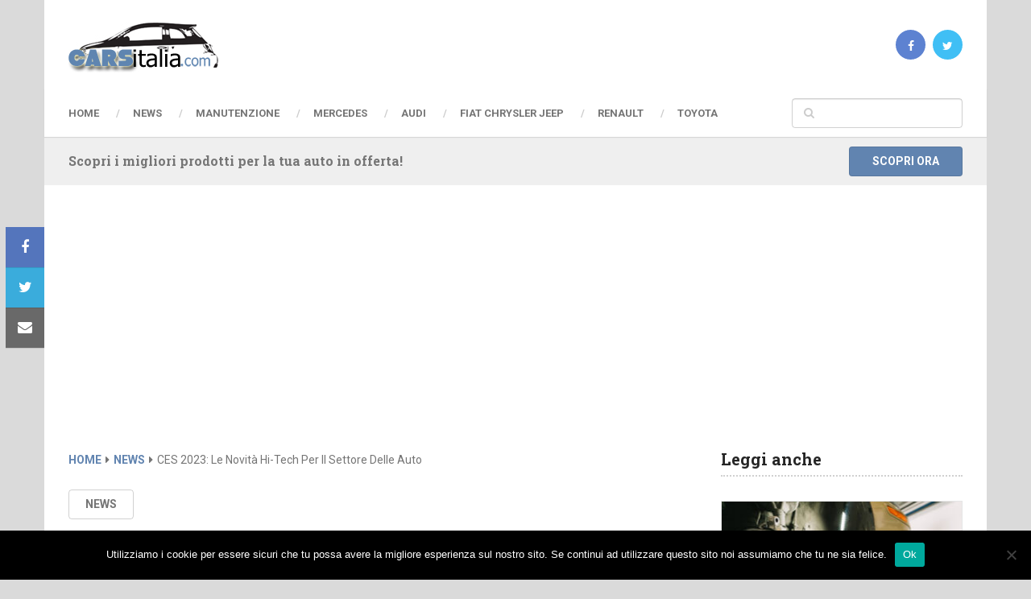

--- FILE ---
content_type: text/html; charset=UTF-8
request_url: https://carsitalia.com/ces-2023-novita-hitech-automotive/
body_size: 16233
content:
<!DOCTYPE html>
<html class="no-js" lang="it-IT">
<head>
	<meta charset="UTF-8">
	<!-- Always force latest IE rendering engine (even in intranet) & Chrome Frame -->
	<!--[if IE ]>
	<meta http-equiv="X-UA-Compatible" content="IE=edge,chrome=1">
	<![endif]-->
	<link rel="profile" href="https://gmpg.org/xfn/11" />
	
					<link rel="icon" href="https://carsitalia.com/wp-content/uploads/2012/11/favicon.ico" type="image/x-icon" />
		
		
		
					<meta name="viewport" content="width=device-width, initial-scale=1">
			<meta name="apple-mobile-web-app-capable" content="yes">
			<meta name="apple-mobile-web-app-status-bar-style" content="black">
		
									<link rel="prefetch" href="https://carsitalia.com">
				<link rel="prerender" href="https://carsitalia.com">
						<link rel="pingback" href="https://carsitalia.com/xmlrpc.php" />
	<title>CES 2023: le novità hi-tech per il settore delle auto &#8211; CarsItalia</title>
<meta name='robots' content='max-image-preview:large' />
	<style>img:is([sizes="auto" i], [sizes^="auto," i]) { contain-intrinsic-size: 3000px 1500px }</style>
	<script type="text/javascript">document.documentElement.className = document.documentElement.className.replace( /\bno-js\b/,'js' );</script><link rel="alternate" type="application/rss+xml" title="CarsItalia &raquo; Feed" href="https://carsitalia.com/feed/" />
<link rel="alternate" type="application/rss+xml" title="CarsItalia &raquo; Feed dei commenti" href="https://carsitalia.com/comments/feed/" />
<link rel="alternate" type="application/rss+xml" title="CarsItalia &raquo; CES 2023: le novità hi-tech per il settore delle auto Feed dei commenti" href="https://carsitalia.com/ces-2023-novita-hitech-automotive/feed/" />
<script type="text/javascript">
/* <![CDATA[ */
window._wpemojiSettings = {"baseUrl":"https:\/\/s.w.org\/images\/core\/emoji\/16.0.1\/72x72\/","ext":".png","svgUrl":"https:\/\/s.w.org\/images\/core\/emoji\/16.0.1\/svg\/","svgExt":".svg","source":{"concatemoji":"https:\/\/carsitalia.com\/wp-includes\/js\/wp-emoji-release.min.js"}};
/*! This file is auto-generated */
!function(s,n){var o,i,e;function c(e){try{var t={supportTests:e,timestamp:(new Date).valueOf()};sessionStorage.setItem(o,JSON.stringify(t))}catch(e){}}function p(e,t,n){e.clearRect(0,0,e.canvas.width,e.canvas.height),e.fillText(t,0,0);var t=new Uint32Array(e.getImageData(0,0,e.canvas.width,e.canvas.height).data),a=(e.clearRect(0,0,e.canvas.width,e.canvas.height),e.fillText(n,0,0),new Uint32Array(e.getImageData(0,0,e.canvas.width,e.canvas.height).data));return t.every(function(e,t){return e===a[t]})}function u(e,t){e.clearRect(0,0,e.canvas.width,e.canvas.height),e.fillText(t,0,0);for(var n=e.getImageData(16,16,1,1),a=0;a<n.data.length;a++)if(0!==n.data[a])return!1;return!0}function f(e,t,n,a){switch(t){case"flag":return n(e,"\ud83c\udff3\ufe0f\u200d\u26a7\ufe0f","\ud83c\udff3\ufe0f\u200b\u26a7\ufe0f")?!1:!n(e,"\ud83c\udde8\ud83c\uddf6","\ud83c\udde8\u200b\ud83c\uddf6")&&!n(e,"\ud83c\udff4\udb40\udc67\udb40\udc62\udb40\udc65\udb40\udc6e\udb40\udc67\udb40\udc7f","\ud83c\udff4\u200b\udb40\udc67\u200b\udb40\udc62\u200b\udb40\udc65\u200b\udb40\udc6e\u200b\udb40\udc67\u200b\udb40\udc7f");case"emoji":return!a(e,"\ud83e\udedf")}return!1}function g(e,t,n,a){var r="undefined"!=typeof WorkerGlobalScope&&self instanceof WorkerGlobalScope?new OffscreenCanvas(300,150):s.createElement("canvas"),o=r.getContext("2d",{willReadFrequently:!0}),i=(o.textBaseline="top",o.font="600 32px Arial",{});return e.forEach(function(e){i[e]=t(o,e,n,a)}),i}function t(e){var t=s.createElement("script");t.src=e,t.defer=!0,s.head.appendChild(t)}"undefined"!=typeof Promise&&(o="wpEmojiSettingsSupports",i=["flag","emoji"],n.supports={everything:!0,everythingExceptFlag:!0},e=new Promise(function(e){s.addEventListener("DOMContentLoaded",e,{once:!0})}),new Promise(function(t){var n=function(){try{var e=JSON.parse(sessionStorage.getItem(o));if("object"==typeof e&&"number"==typeof e.timestamp&&(new Date).valueOf()<e.timestamp+604800&&"object"==typeof e.supportTests)return e.supportTests}catch(e){}return null}();if(!n){if("undefined"!=typeof Worker&&"undefined"!=typeof OffscreenCanvas&&"undefined"!=typeof URL&&URL.createObjectURL&&"undefined"!=typeof Blob)try{var e="postMessage("+g.toString()+"("+[JSON.stringify(i),f.toString(),p.toString(),u.toString()].join(",")+"));",a=new Blob([e],{type:"text/javascript"}),r=new Worker(URL.createObjectURL(a),{name:"wpTestEmojiSupports"});return void(r.onmessage=function(e){c(n=e.data),r.terminate(),t(n)})}catch(e){}c(n=g(i,f,p,u))}t(n)}).then(function(e){for(var t in e)n.supports[t]=e[t],n.supports.everything=n.supports.everything&&n.supports[t],"flag"!==t&&(n.supports.everythingExceptFlag=n.supports.everythingExceptFlag&&n.supports[t]);n.supports.everythingExceptFlag=n.supports.everythingExceptFlag&&!n.supports.flag,n.DOMReady=!1,n.readyCallback=function(){n.DOMReady=!0}}).then(function(){return e}).then(function(){var e;n.supports.everything||(n.readyCallback(),(e=n.source||{}).concatemoji?t(e.concatemoji):e.wpemoji&&e.twemoji&&(t(e.twemoji),t(e.wpemoji)))}))}((window,document),window._wpemojiSettings);
/* ]]> */
</script>
<style id='wp-emoji-styles-inline-css' type='text/css'>

	img.wp-smiley, img.emoji {
		display: inline !important;
		border: none !important;
		box-shadow: none !important;
		height: 1em !important;
		width: 1em !important;
		margin: 0 0.07em !important;
		vertical-align: -0.1em !important;
		background: none !important;
		padding: 0 !important;
	}
</style>
<link rel='stylesheet' id='wp-block-library-css' href='https://carsitalia.com/wp-includes/css/dist/block-library/style.min.css' type='text/css' media='all' />
<style id='classic-theme-styles-inline-css' type='text/css'>
/*! This file is auto-generated */
.wp-block-button__link{color:#fff;background-color:#32373c;border-radius:9999px;box-shadow:none;text-decoration:none;padding:calc(.667em + 2px) calc(1.333em + 2px);font-size:1.125em}.wp-block-file__button{background:#32373c;color:#fff;text-decoration:none}
</style>
<style id='global-styles-inline-css' type='text/css'>
:root{--wp--preset--aspect-ratio--square: 1;--wp--preset--aspect-ratio--4-3: 4/3;--wp--preset--aspect-ratio--3-4: 3/4;--wp--preset--aspect-ratio--3-2: 3/2;--wp--preset--aspect-ratio--2-3: 2/3;--wp--preset--aspect-ratio--16-9: 16/9;--wp--preset--aspect-ratio--9-16: 9/16;--wp--preset--color--black: #000000;--wp--preset--color--cyan-bluish-gray: #abb8c3;--wp--preset--color--white: #ffffff;--wp--preset--color--pale-pink: #f78da7;--wp--preset--color--vivid-red: #cf2e2e;--wp--preset--color--luminous-vivid-orange: #ff6900;--wp--preset--color--luminous-vivid-amber: #fcb900;--wp--preset--color--light-green-cyan: #7bdcb5;--wp--preset--color--vivid-green-cyan: #00d084;--wp--preset--color--pale-cyan-blue: #8ed1fc;--wp--preset--color--vivid-cyan-blue: #0693e3;--wp--preset--color--vivid-purple: #9b51e0;--wp--preset--gradient--vivid-cyan-blue-to-vivid-purple: linear-gradient(135deg,rgba(6,147,227,1) 0%,rgb(155,81,224) 100%);--wp--preset--gradient--light-green-cyan-to-vivid-green-cyan: linear-gradient(135deg,rgb(122,220,180) 0%,rgb(0,208,130) 100%);--wp--preset--gradient--luminous-vivid-amber-to-luminous-vivid-orange: linear-gradient(135deg,rgba(252,185,0,1) 0%,rgba(255,105,0,1) 100%);--wp--preset--gradient--luminous-vivid-orange-to-vivid-red: linear-gradient(135deg,rgba(255,105,0,1) 0%,rgb(207,46,46) 100%);--wp--preset--gradient--very-light-gray-to-cyan-bluish-gray: linear-gradient(135deg,rgb(238,238,238) 0%,rgb(169,184,195) 100%);--wp--preset--gradient--cool-to-warm-spectrum: linear-gradient(135deg,rgb(74,234,220) 0%,rgb(151,120,209) 20%,rgb(207,42,186) 40%,rgb(238,44,130) 60%,rgb(251,105,98) 80%,rgb(254,248,76) 100%);--wp--preset--gradient--blush-light-purple: linear-gradient(135deg,rgb(255,206,236) 0%,rgb(152,150,240) 100%);--wp--preset--gradient--blush-bordeaux: linear-gradient(135deg,rgb(254,205,165) 0%,rgb(254,45,45) 50%,rgb(107,0,62) 100%);--wp--preset--gradient--luminous-dusk: linear-gradient(135deg,rgb(255,203,112) 0%,rgb(199,81,192) 50%,rgb(65,88,208) 100%);--wp--preset--gradient--pale-ocean: linear-gradient(135deg,rgb(255,245,203) 0%,rgb(182,227,212) 50%,rgb(51,167,181) 100%);--wp--preset--gradient--electric-grass: linear-gradient(135deg,rgb(202,248,128) 0%,rgb(113,206,126) 100%);--wp--preset--gradient--midnight: linear-gradient(135deg,rgb(2,3,129) 0%,rgb(40,116,252) 100%);--wp--preset--font-size--small: 13px;--wp--preset--font-size--medium: 20px;--wp--preset--font-size--large: 36px;--wp--preset--font-size--x-large: 42px;--wp--preset--spacing--20: 0.44rem;--wp--preset--spacing--30: 0.67rem;--wp--preset--spacing--40: 1rem;--wp--preset--spacing--50: 1.5rem;--wp--preset--spacing--60: 2.25rem;--wp--preset--spacing--70: 3.38rem;--wp--preset--spacing--80: 5.06rem;--wp--preset--shadow--natural: 6px 6px 9px rgba(0, 0, 0, 0.2);--wp--preset--shadow--deep: 12px 12px 50px rgba(0, 0, 0, 0.4);--wp--preset--shadow--sharp: 6px 6px 0px rgba(0, 0, 0, 0.2);--wp--preset--shadow--outlined: 6px 6px 0px -3px rgba(255, 255, 255, 1), 6px 6px rgba(0, 0, 0, 1);--wp--preset--shadow--crisp: 6px 6px 0px rgba(0, 0, 0, 1);}:where(.is-layout-flex){gap: 0.5em;}:where(.is-layout-grid){gap: 0.5em;}body .is-layout-flex{display: flex;}.is-layout-flex{flex-wrap: wrap;align-items: center;}.is-layout-flex > :is(*, div){margin: 0;}body .is-layout-grid{display: grid;}.is-layout-grid > :is(*, div){margin: 0;}:where(.wp-block-columns.is-layout-flex){gap: 2em;}:where(.wp-block-columns.is-layout-grid){gap: 2em;}:where(.wp-block-post-template.is-layout-flex){gap: 1.25em;}:where(.wp-block-post-template.is-layout-grid){gap: 1.25em;}.has-black-color{color: var(--wp--preset--color--black) !important;}.has-cyan-bluish-gray-color{color: var(--wp--preset--color--cyan-bluish-gray) !important;}.has-white-color{color: var(--wp--preset--color--white) !important;}.has-pale-pink-color{color: var(--wp--preset--color--pale-pink) !important;}.has-vivid-red-color{color: var(--wp--preset--color--vivid-red) !important;}.has-luminous-vivid-orange-color{color: var(--wp--preset--color--luminous-vivid-orange) !important;}.has-luminous-vivid-amber-color{color: var(--wp--preset--color--luminous-vivid-amber) !important;}.has-light-green-cyan-color{color: var(--wp--preset--color--light-green-cyan) !important;}.has-vivid-green-cyan-color{color: var(--wp--preset--color--vivid-green-cyan) !important;}.has-pale-cyan-blue-color{color: var(--wp--preset--color--pale-cyan-blue) !important;}.has-vivid-cyan-blue-color{color: var(--wp--preset--color--vivid-cyan-blue) !important;}.has-vivid-purple-color{color: var(--wp--preset--color--vivid-purple) !important;}.has-black-background-color{background-color: var(--wp--preset--color--black) !important;}.has-cyan-bluish-gray-background-color{background-color: var(--wp--preset--color--cyan-bluish-gray) !important;}.has-white-background-color{background-color: var(--wp--preset--color--white) !important;}.has-pale-pink-background-color{background-color: var(--wp--preset--color--pale-pink) !important;}.has-vivid-red-background-color{background-color: var(--wp--preset--color--vivid-red) !important;}.has-luminous-vivid-orange-background-color{background-color: var(--wp--preset--color--luminous-vivid-orange) !important;}.has-luminous-vivid-amber-background-color{background-color: var(--wp--preset--color--luminous-vivid-amber) !important;}.has-light-green-cyan-background-color{background-color: var(--wp--preset--color--light-green-cyan) !important;}.has-vivid-green-cyan-background-color{background-color: var(--wp--preset--color--vivid-green-cyan) !important;}.has-pale-cyan-blue-background-color{background-color: var(--wp--preset--color--pale-cyan-blue) !important;}.has-vivid-cyan-blue-background-color{background-color: var(--wp--preset--color--vivid-cyan-blue) !important;}.has-vivid-purple-background-color{background-color: var(--wp--preset--color--vivid-purple) !important;}.has-black-border-color{border-color: var(--wp--preset--color--black) !important;}.has-cyan-bluish-gray-border-color{border-color: var(--wp--preset--color--cyan-bluish-gray) !important;}.has-white-border-color{border-color: var(--wp--preset--color--white) !important;}.has-pale-pink-border-color{border-color: var(--wp--preset--color--pale-pink) !important;}.has-vivid-red-border-color{border-color: var(--wp--preset--color--vivid-red) !important;}.has-luminous-vivid-orange-border-color{border-color: var(--wp--preset--color--luminous-vivid-orange) !important;}.has-luminous-vivid-amber-border-color{border-color: var(--wp--preset--color--luminous-vivid-amber) !important;}.has-light-green-cyan-border-color{border-color: var(--wp--preset--color--light-green-cyan) !important;}.has-vivid-green-cyan-border-color{border-color: var(--wp--preset--color--vivid-green-cyan) !important;}.has-pale-cyan-blue-border-color{border-color: var(--wp--preset--color--pale-cyan-blue) !important;}.has-vivid-cyan-blue-border-color{border-color: var(--wp--preset--color--vivid-cyan-blue) !important;}.has-vivid-purple-border-color{border-color: var(--wp--preset--color--vivid-purple) !important;}.has-vivid-cyan-blue-to-vivid-purple-gradient-background{background: var(--wp--preset--gradient--vivid-cyan-blue-to-vivid-purple) !important;}.has-light-green-cyan-to-vivid-green-cyan-gradient-background{background: var(--wp--preset--gradient--light-green-cyan-to-vivid-green-cyan) !important;}.has-luminous-vivid-amber-to-luminous-vivid-orange-gradient-background{background: var(--wp--preset--gradient--luminous-vivid-amber-to-luminous-vivid-orange) !important;}.has-luminous-vivid-orange-to-vivid-red-gradient-background{background: var(--wp--preset--gradient--luminous-vivid-orange-to-vivid-red) !important;}.has-very-light-gray-to-cyan-bluish-gray-gradient-background{background: var(--wp--preset--gradient--very-light-gray-to-cyan-bluish-gray) !important;}.has-cool-to-warm-spectrum-gradient-background{background: var(--wp--preset--gradient--cool-to-warm-spectrum) !important;}.has-blush-light-purple-gradient-background{background: var(--wp--preset--gradient--blush-light-purple) !important;}.has-blush-bordeaux-gradient-background{background: var(--wp--preset--gradient--blush-bordeaux) !important;}.has-luminous-dusk-gradient-background{background: var(--wp--preset--gradient--luminous-dusk) !important;}.has-pale-ocean-gradient-background{background: var(--wp--preset--gradient--pale-ocean) !important;}.has-electric-grass-gradient-background{background: var(--wp--preset--gradient--electric-grass) !important;}.has-midnight-gradient-background{background: var(--wp--preset--gradient--midnight) !important;}.has-small-font-size{font-size: var(--wp--preset--font-size--small) !important;}.has-medium-font-size{font-size: var(--wp--preset--font-size--medium) !important;}.has-large-font-size{font-size: var(--wp--preset--font-size--large) !important;}.has-x-large-font-size{font-size: var(--wp--preset--font-size--x-large) !important;}
:where(.wp-block-post-template.is-layout-flex){gap: 1.25em;}:where(.wp-block-post-template.is-layout-grid){gap: 1.25em;}
:where(.wp-block-columns.is-layout-flex){gap: 2em;}:where(.wp-block-columns.is-layout-grid){gap: 2em;}
:root :where(.wp-block-pullquote){font-size: 1.5em;line-height: 1.6;}
</style>
<link rel='stylesheet' id='contact-form-7-css' href='https://carsitalia.com/wp-content/plugins/contact-form-7/includes/css/styles.css' type='text/css' media='all' />
<link rel='stylesheet' id='cookie-notice-front-css' href='https://carsitalia.com/wp-content/plugins/cookie-notice/css/front.min.css' type='text/css' media='all' />
<link rel='stylesheet' id='ez-toc-css' href='https://carsitalia.com/wp-content/plugins/easy-table-of-contents/assets/css/screen.min.css' type='text/css' media='all' />
<style id='ez-toc-inline-css' type='text/css'>
div#ez-toc-container .ez-toc-title {font-size: 120%;}div#ez-toc-container .ez-toc-title {font-weight: 500;}div#ez-toc-container ul li , div#ez-toc-container ul li a {font-size: 95%;}div#ez-toc-container ul li , div#ez-toc-container ul li a {font-weight: 500;}div#ez-toc-container nav ul ul li {font-size: 90%;}.ez-toc-box-title {font-weight: bold; margin-bottom: 10px; text-align: center; text-transform: uppercase; letter-spacing: 1px; color: #666; padding-bottom: 5px;position:absolute;top:-4%;left:5%;background-color: inherit;transition: top 0.3s ease;}.ez-toc-box-title.toc-closed {top:-25%;}
.ez-toc-container-direction {direction: ltr;}.ez-toc-counter ul{counter-reset: item ;}.ez-toc-counter nav ul li a::before {content: counters(item, '.', decimal) '. ';display: inline-block;counter-increment: item;flex-grow: 0;flex-shrink: 0;margin-right: .2em; float: left; }.ez-toc-widget-direction {direction: ltr;}.ez-toc-widget-container ul{counter-reset: item ;}.ez-toc-widget-container nav ul li a::before {content: counters(item, '.', decimal) '. ';display: inline-block;counter-increment: item;flex-grow: 0;flex-shrink: 0;margin-right: .2em; float: left; }
</style>
<link rel='stylesheet' id='ad-sense-stylesheet-css' href='https://carsitalia.com/wp-content/themes/mts_sense/style.css' type='text/css' media='all' />
<style id='ad-sense-stylesheet-inline-css' type='text/css'>

		body {background-color:#dadada;background-image:url(https://carsitalia.com/wp-content/themes/mts_sense/images/nobg.png);}
		.text-info {background-color:#efefef;background-image:url(https://carsitalia.com/wp-content/themes/mts_sense/images/nobg.png);}
		#header, .navigation.mobile-menu-wrapper {background-color:#ffffff;background-image:url(https://carsitalia.com/wp-content/themes/mts_sense/images/nobg.png);}
		.navigation-wrap, .navigation ul ul, .navigation.mobile-menu-wrapper {background-color:#ffffff;background-image:url(https://carsitalia.com/wp-content/themes/mts_sense/images/nobg.png);}
		.navigation ul ul:before { border-bottom-color: #ffffff}
		.footer-header, .toplink {background-color:#454545;background-image:url(https://carsitalia.com/wp-content/themes/mts_sense/images/nobg.png);}
		.footer-widgets {background-color:#353535;background-image:url(https://carsitalia.com/wp-content/themes/mts_sense/images/nobg.png);}
		.copyrights {background-color:#252526;background-image:url(https://carsitalia.com/wp-content/themes/mts_sense/images/nobg.png);}
		.navigation-banner {background-color:#252525}

		.latestPost .post-image:hover .post-format-icons, .currenttext, .pagination a:hover, #commentform input#submit, #load-posts a, .contact-form input[type='submit'], .advanced-recent-posts li .post-img:hover .post-format-icons, .popular-posts li .post-img:hover .post-format-icons, .category-posts li .post-img:hover .post-format-icons, .related-posts-widget li .post-img:hover .post-format-icons, .author-posts-widget li .post-img:hover .post-format-icons, .latestPost .readMore a, .featured-thumbnail, .currenttext, .page-numbers.current, .pagination .nav-previous a, .pagination .nav-next a, .pagination a.next, .pagination a.prev, .ball-pulse > div, .pace .pace-progress, .woocommerce-account .woocommerce-MyAccount-navigation li.is-active, .woocommerce-product-search button[type='submit'], .woocommerce .woocommerce-widget-layered-nav-dropdown__submit {
			background-color:#6184b0; }

		.text-info .text { color: #757575; }
		.text-info .readMore a { background-color: #6184b0; }

		a, #site-header .navigation ul.menu > li.current-menu-item > a, #site-header .navigation ul.menu > li:hover > a,
		#site-header .navigation ul.sub-menu > li:hover > a, #site-header #primary-navigation a:hover, .single_post .post-info .theauthor a, #comments h4.total-comments span { color: #6184b0; }

		.contact-form input[type='submit'], .latestPost .readMore a, .currenttext, .page-numbers.current, .pagination .nav-previous a, .pagination .nav-next a, .pagination a.next, .pagination a.prev {
			border-color: #6184b0;
		}

		.latestPost .post-image:hover .post-format-icons, .advanced-recent-posts li .post-img:hover .post-format-icons,
		.popular-posts li .post-img:hover .post-format-icons, .category-posts li .post-img:hover .post-format-icons,
		.related-posts-widget li .post-img:hover .post-format-icons, .author-posts-widget li .post-img:hover .post-format-icons {
			box-shadow: 0 0 0 4px #6184b0;
		}

		.latestPost .post-format-icons, .advanced-recent-posts li .post-format-icons, .popular-posts li .post-format-icons, .category-posts li .post-format-icons, .related-posts-widget li .post-format-icons, .author-posts-widget li .post-format-icons, .widget .wpt_widget_content #tags-tab-content ul li a:hover, body .owl-prev, body .owl-next, .contact-form input[type='submit']:hover, .text-info .readMore a:hover, .text-info .readMore a:focus, .text-info .readMore a:active, .tagcloud a:hover, .tagcloud a:focus, .tagcloud a:active, .tags a:hover, .tags a:focus, .tags a:active, #site-footer .tagcloud a:hover, .thecomment a:hover, .thecomment a:focus, .thecomment a:active, .latestPost .readMore a:hover, .latestPost .readMore a:focus, .latestPost .readMore a:active, .toplink:hover, .pagination .nav-previous a:hover, .pagination .nav-next a:hover, .pagination a.next:hover, .pagination a.prev:hover, #commentform input#submit:hover, .single-button > div a:hover, #load-posts a:hover, #load-posts a:focus, #load-posts a:active, .contact-form input[type='submit']:hover, .commentlist .navigation a:hover, .blocker-notice .refresh-button, .review-type-star.latestPost-review-wrapper, .review-type-star.latestPost-review-wrapper i, .latestPost .review-type-circle.latestPost-review-wrapper, .latestPost-review-wrapper {
		  background-color:#8bc34a; border-color:#8bc34a; color: #fff; }

		a:not(.wp-block-button .wp-block-button__link):hover, .latestPost .title a:hover, .postauthor h5 a:hover, .single_post .post-info .theauthor a:hover, .widget.widget_nav_menu li:hover > a, .widget.widget_nav_menu li:hover > .toggle-caret, .widget li.active > .toggle-caret, .comment-meta a, .reply a:hover, .default-post-info.post-info .thecomment a:hover, .single_post .post-info .thecomment a:hover, .copyrights .to-top a:hover, .woocommerce .woocommerce-breadcrumb a:hover {
			color: #8bc34a;
		}

		.widget li a:hover, .widget .wpt_widget_content .wpt-pagination a:hover, .widget .wp_review_tab_widget_content .wp-review-tab-pagination a:hover, .ajax-search-results li a:hover { color: #8bc34a!important; }

		.widget .wpt_widget_content .tab_title.selected a,  .widget .wp_review_tab_widget_content .tab_title.selected a {
			border-color: #6184b0!important; background-color:#6184b0!important; }

		.widget .wpt_widget_content .has-4-tabs .tab_title.selected:nth-child(even) a, .widget .wpt_widget_content .tab_title.selected:last-child a, .widget .wp_review_tab_widget_content .has-4-tabs .tab_title.selected:nth-child(even) a, .widget .wp_review_tab_widget_content .tab_title.selected:last-child a {
			border-right-color: #6184b0!important }

		.single .pagination > .current > .currenttext { border: 1px solid #6184b0!important; }

		.woocommerce nav.woocommerce-pagination ul li span.current, .woocommerce-page nav.woocommerce-pagination ul li span.current, .woocommerce #content nav.woocommerce-pagination ul li span.current, .woocommerce-page #content nav.woocommerce-pagination ul li span.current, .woocommerce nav.woocommerce-pagination ul li a:hover, .woocommerce-page nav.woocommerce-pagination ul li a:hover, .woocommerce #content nav.woocommerce-pagination ul li a:hover, .woocommerce-page #content nav.woocommerce-pagination ul li a:hover, .woocommerce nav.woocommerce-pagination ul li a:focus, .woocommerce-page nav.woocommerce-pagination ul li a:focus, .woocommerce #content nav.woocommerce-pagination ul li a:focus, .woocommerce-page #content nav.woocommerce-pagination ul li a:focus, .woocommerce input[type='submit'], .woocommerce div.product form.cart .button, .woocommerce-page div.product form.cart .button, .woocommerce #content div.product form.cart .button, .woocommerce-page #content div.product form.cart .button, .woocommerce a.button, .woocommerce-page a.button, .woocommerce button.button, .woocommerce-page button.button, .woocommerce input.button, .woocommerce-page input.button, .woocommerce #respond input#submit, .woocommerce-page #respond input#submit, .woocommerce #content input.button, .woocommerce-page #content input.button {
			border-color: #6184b0!important;
			background-color:#6184b0!important;
		}

		
		.shareit { top: 282px; left: auto; margin: 0 0 0 -78px; width: 48px; position: fixed; padding: 0;} .ss-full-width .shareit { margin: 0 0 0 -78px } .shareit.share-traditional { margin: 0 0 0 -105px } .shareit.share-traditional.floating .share-item { margin-bottom: 5px; }
		
		.bypostauthor > .comment-list { background: #FFFFFF; }
		.bypostauthor .fn:after { content: "Author"; position: relative; padding: 1px 10px; background: #818181; color: #FFF; font-size: 13px; border-radius: 3px; margin: 0 5px; }
		
		
		
		
		
		
		
		
		
			
</style>
<link rel='stylesheet' id='responsive-css' href='https://carsitalia.com/wp-content/themes/mts_sense/css/responsive.css' type='text/css' media='all' />
<link rel='stylesheet' id='fontawesome-css' href='https://carsitalia.com/wp-content/themes/mts_sense/css/font-awesome.min.css' type='text/css' media='all' />
<script type="text/javascript" id="cookie-notice-front-js-before">
/* <![CDATA[ */
var cnArgs = {"ajaxUrl":"https:\/\/carsitalia.com\/wp-admin\/admin-ajax.php","nonce":"bd0b3b837f","hideEffect":"fade","position":"bottom","onScroll":false,"onScrollOffset":100,"onClick":false,"cookieName":"cookie_notice_accepted","cookieTime":2592000,"cookieTimeRejected":2592000,"globalCookie":false,"redirection":false,"cache":true,"revokeCookies":false,"revokeCookiesOpt":"automatic"};
/* ]]> */
</script>
<script type="text/javascript" src="https://carsitalia.com/wp-content/plugins/cookie-notice/js/front.min.js" id="cookie-notice-front-js"></script>
<script type="text/javascript" src="https://carsitalia.com/wp-includes/js/jquery/jquery.min.js" id="jquery-core-js"></script>
<script type="text/javascript" src="https://carsitalia.com/wp-includes/js/jquery/jquery-migrate.min.js" id="jquery-migrate-js"></script>
<script type="text/javascript" id="jquery-js-after">
/* <![CDATA[ */
jQuery(document).ready(function() {
	jQuery(".7ee0582b016a3d3ead71cd9edf0b0793").click(function() {
		jQuery.post(
			"https://carsitalia.com/wp-admin/admin-ajax.php", {
				"action": "quick_adsense_onpost_ad_click",
				"quick_adsense_onpost_ad_index": jQuery(this).attr("data-index"),
				"quick_adsense_nonce": "02560d6840",
			}, function(response) { }
		);
	});
});
/* ]]> */
</script>
<script type="text/javascript" async="async" src="https://carsitalia.com/wp-content/themes/mts_sense/js/ads.js" id="AdBlockerDetector-js"></script>
<link rel="https://api.w.org/" href="https://carsitalia.com/wp-json/" /><link rel="alternate" title="JSON" type="application/json" href="https://carsitalia.com/wp-json/wp/v2/posts/8978" /><link rel="EditURI" type="application/rsd+xml" title="RSD" href="https://carsitalia.com/xmlrpc.php?rsd" />
<meta name="generator" content="WordPress 6.8.3" />
<link rel="canonical" href="https://carsitalia.com/ces-2023-novita-hitech-automotive/" />
<link rel='shortlink' href='https://carsitalia.com/?p=8978' />
<link rel="alternate" title="oEmbed (JSON)" type="application/json+oembed" href="https://carsitalia.com/wp-json/oembed/1.0/embed?url=https%3A%2F%2Fcarsitalia.com%2Fces-2023-novita-hitech-automotive%2F" />
<link rel="alternate" title="oEmbed (XML)" type="text/xml+oembed" href="https://carsitalia.com/wp-json/oembed/1.0/embed?url=https%3A%2F%2Fcarsitalia.com%2Fces-2023-novita-hitech-automotive%2F&#038;format=xml" />
<!-- HFCM by 99 Robots - Snippet # 1: linkatomic -->
<meta name='linkatomic-verify-code' content='5ecbf6bd08bae249a5fa7f38726ae4ff' />
<!-- /end HFCM by 99 Robots -->
<meta name="google-site-verification" content="2HJiKPlVbUjQgi0VxZ3pdjERwNC5hSFvRRALTTeV_RQ" /><link href="//fonts.googleapis.com/css?family=Roboto+Slab:700|Roboto:700|Roboto:normal&amp;subset=latin" rel="stylesheet" type="text/css">
<style type="text/css">
#header h1, #header h2, .footer-header #logo { font-family: 'Roboto Slab'; font-weight: 700; font-size: 28px; color: #ffffff; }
#primary-navigation a { font-family: 'Roboto'; font-weight: 700; font-size: 13px; color: #757575;text-transform: uppercase; }
.latestPost .title a { font-family: 'Roboto Slab'; font-weight: 700; font-size: 16px; color: #555555; }
.single-title { font-family: 'Roboto'; font-weight: 700; font-size: 30px; color: #252525; }
body { font-family: 'Roboto'; font-weight: normal; font-size: 14px; color: #757575; }
.sidebar .widget h3 { font-family: 'Roboto Slab'; font-weight: 700; font-size: 20px; color: #252525; }
.sidebar .widget { font-family: 'Roboto'; font-weight: normal; font-size: 14px; color: #555555; }
.sidebar .widget li .post-title a, .sidebar .widget li .entry-title a { font-family: 'Roboto Slab'; font-weight: 700; font-size: 16px; color: #555555; }
#site-footer .widget h3 { font-family: 'Roboto Slab'; font-weight: 700; font-size: 20px; color: #ffffff; }
#site-footer { font-family: 'Roboto'; font-weight: 700; font-size: 14px; color: #757575; }
#site-footer .widget li .post-title a, #site-footer .widget li .entry-title a { font-family: 'Roboto Slab'; font-weight: 700; font-size: 14px; color: #757575; }
h1 { font-family: 'Roboto Slab'; font-weight: 700; font-size: 28px; color: #252525; }
h2 { font-family: 'Roboto Slab'; font-weight: 700; font-size: 24px; color: #252525; }
h3 { font-family: 'Roboto Slab'; font-weight: 700; font-size: 22px; color: #252525; }
h4 { font-family: 'Roboto Slab'; font-weight: 700; font-size: 20px; color: #252525; }
h5 { font-family: 'Roboto Slab'; font-weight: 700; font-size: 18px; color: #252525; }
h6 { font-family: 'Roboto Slab'; font-weight: 700; font-size: 16px; color: #252525; }
</style>
</head>
<body data-rsssl=1 id="blog" class="wp-singular post-template-default single single-post postid-8978 single-format-standard wp-theme-mts_sense main cookies-not-set">
		<div class="main-container blocker-enabled-check popup">
		<header id="site-header" role="banner" itemscope itemtype="http://schema.org/WPHeader">
	  		<div class="container">	
	  			<div id="header">
					<div class="logo-wrap">
														<h2 id="logo" class="image-logo" itemprop="headline">
									<a href="https://carsitalia.com"><img src="https://carsitalia.com/wp-content/uploads/2013/03/logo031.jpg" alt="CarsItalia"></a>
								</h2><!-- END #logo -->
																		</div>
								 				<div class="header-social">
		  									   																<a style="background-color: #5d82d1" href="#" class="header-facebook"><span class="fa fa-facebook"></span></a>
			   									  								   																<a style="background-color: #40bff5" href="#" class="header-twitter"><span class="fa fa-twitter"></span></a>
			   									  								 				</div>
	 								</div><!--#header-->
												<div class="clear" id="catcher"></div>
					<div class="navigation-wrap sticky-navigation">
						 				   					<div id="primary-navigation" role="navigation" itemscope itemtype="http://schema.org/SiteNavigationElement">
			  				<a href="#" id="pull" class="toggle-mobile-menu">Menu</a>
			  				<nav class="navigation clearfix mobile-menu-wrapper">
																	<ul id="menu-1" class="menu clearfix"><li id="menu-item-17" class="menu-item menu-item-type-custom menu-item-object-custom menu-item-home menu-item-17"><a href="https://carsitalia.com">Home</a></li>
<li id="menu-item-10735" class="menu-item menu-item-type-taxonomy menu-item-object-category current-post-ancestor current-menu-parent current-post-parent menu-item-10735"><a href="https://carsitalia.com/category/news/">News</a></li>
<li id="menu-item-10734" class="menu-item menu-item-type-taxonomy menu-item-object-category menu-item-10734"><a href="https://carsitalia.com/category/manutenzione/">Manutenzione</a></li>
<li id="menu-item-510" class="menu-item menu-item-type-taxonomy menu-item-object-category menu-item-510"><a href="https://carsitalia.com/category/mercedes-2/">Mercedes</a></li>
<li id="menu-item-650" class="menu-item menu-item-type-taxonomy menu-item-object-category menu-item-650"><a href="https://carsitalia.com/category/audi/">Audi</a></li>
<li id="menu-item-991" class="menu-item menu-item-type-taxonomy menu-item-object-category menu-item-991"><a href="https://carsitalia.com/category/fiat/">Fiat Chrysler Jeep</a></li>
<li id="menu-item-992" class="menu-item menu-item-type-taxonomy menu-item-object-category menu-item-992"><a href="https://carsitalia.com/category/renault/">Renault</a></li>
<li id="menu-item-993" class="menu-item menu-item-type-taxonomy menu-item-object-category menu-item-993"><a href="https://carsitalia.com/category/toyota/">Toyota</a></li>
</ul>															</nav>
		   				</div>
		  					  									<div id="search-6" class="widget widget_search">
							<form method="get" id="searchform" class="search-form" action="https://carsitalia.com" _lpchecked="1">
	<fieldset>
		<input type="search" name="s" id="s" value="" />
		<i id="search-image" class="sbutton fa fa-search"></i>
	</fieldset>
</form>
						</div><!-- END #search-6 -->
		  								</div>
													<div class="text-info">
					<h3 class="text">Scopri i migliori prodotti per la tua auto in offerta!</h3>
											<div class="readMore">
							<a href="https://amzn.to/3hYQTgD" title="Scopri ora">Scopri ora</a>
						</div>
				    
				</div>
						</div>
		</header><div id="page" class="single">

		
	<article class="article">
		<div id="content_box" >
							<div id="post-8978" class="g post post-8978 type-post status-publish format-standard has-post-thumbnail hentry category-news tag-ces tag-hi-tech tag-sistema tag-tecnologia tag-tecnologie-auto tag-ultima-generazione has_thumb">
					<div class="breadcrumb" itemscope itemtype="https://schema.org/BreadcrumbList"><div itemprop="itemListElement" itemscope
	      itemtype="https://schema.org/ListItem" class="root"><a href="https://carsitalia.com" itemprop="item"><span itemprop="name">Home</span><meta itemprop="position" content="1" /></a></div><div><i class="fa fa-caret-right"></i></div><div itemprop="itemListElement" itemscope
				      itemtype="https://schema.org/ListItem"><a href="https://carsitalia.com/category/news/" itemprop="item"><span itemprop="name">News</span><meta itemprop="position" content="2" /></a></div><div><i class="fa fa-caret-right"></i></div><div itemprop="itemListElement" itemscope itemtype="https://schema.org/ListItem"><span itemprop="name">CES 2023: le novità hi-tech per il settore delle auto</span><meta itemprop="position" content="3" /></div></div>								<div class="single_post">
									<header>
																					<div class="single-button">
												<div class="thecategory">
													<a href="https://carsitalia.com/category/news/" title="View all posts in News" >News</a> 												</div>
								   			</div>
								   												<h1 class="title single-title entry-title">CES 2023: le novità hi-tech per il settore delle auto</h1>
													<div class="post-info">
								<span class="thetime date updated"><span>01/02/2023</span></span>
						</div>
											</header><!--.headline_area-->

									
									<div class="post-single-content box mark-links entry-content">

										
										<div class=" clear">
																						<p><span style="font-weight: 400;">Il <strong>CES</strong>, acronimo di <strong>Consumer Electronic Show</strong>, è una fiera molto famosa a livello internazionale dove gran parte dei big del settore tecnologico presentano le proprie novità e innovazioni, anche e soprattutto in ambito automobilistico.</span></p>
<p><span style="font-weight: 400;">Gran parte dei marchi che governano il<strong> settore dell’automotive</strong>, infatti, approfitta di questo evento per presentare le ultime<strong> novità hi-tech</strong> al grande pubblico e molte case automobilistiche approfittano dell’evento per anticipare al mondo i progetti futuri in programmazione e i <strong>nuovi sistemi tecnologici integrati nei veicoli</strong> pronti per essere prodotti.</span></p>
<p><span style="font-weight: 400;">Dopo due anni di stop forzato a causa della pandemia, il CES è tornato ad aprire le porte al pubblico con tante novità per gli appassionati di motori e tecnologia. Per scoprirne di più continua a scorrere l’articolo.</span></p>
<p>&nbsp;</p>
<h2><span style="font-weight: 400;">CES 2023: i veicoli elettrici come protagonisti assoluti</span></h2>
<p><span style="font-weight: 400;">Il<strong> Consumer Electronic Show</strong> è un evento a tema la tecnologia e quando si parla di progresso tecnologico istintivamente vengono in mente le auto, in particolare le a<strong>uto elettriche e ibride</strong>, che rappresentano una categoria in pieno sviluppo commerciale.</span></p>
<p><span style="font-weight: 400;">La prima casa automobilistica a presentare le proprie novità è la famosa azienda di Monaco di Baviera, il marchio <strong>BMW</strong> che presenta la<strong> nuova piattaforma hi-tech Neue Klasse</strong>, disponibile in dotazione sui veicoli del marchio a partire dal 2025.<br />
</span><span style="font-weight: 400;">BMW è uno dei tanti marchi a presentare il nuovo veicolo pronto per essere guidato dai fan del brand automotive, la <strong>nuova concept iVision Dee</strong>, una berlina dal carattere futurista che equipaggerà per prima la nuova piattaforma di sistema Neue e porta con se anche un&#8217;<strong>evoluzione dell’ e-ink</strong> già presentato in precedenza sulla BMW X1.</span></p><div class="7ee0582b016a3d3ead71cd9edf0b0793" data-index="2" style="float: none; margin:10px 0 10px 0; text-align:center;">
<script async src="//pagead2.googlesyndication.com/pagead/js/adsbygoogle.js"></script>
<!-- cars 2 dopo il titolo -->
<ins class="adsbygoogle"
     style="display:inline-block;width:336px;height:280px"
     data-ad-client="ca-pub-3772717112339825"
     data-ad-slot="9423639792"></ins>
<script>
(adsbygoogle = window.adsbygoogle || []).push({});
</script>
</div>

<p><span style="font-weight: 400;">Il gruppo <strong>Stellantis</strong>, invece, ha approfittato dell’evento per mostrare il famosissimo <strong>pickup RAM elettrico</strong>, il cui lancio è previsto per l’anno 2024 e con prospettive tecnologiche molto interessanti.</span></p>
<p><span style="font-weight: 400;">Il <strong>gruppo VAG</strong> debutta negli Stati Uniti con la sua <strong>Volkswagen Golf ID 7</strong> e i suoi quasi 700Km di autonomia, mentre il gruppo <strong>Sony Honda Mobility</strong> debutta con la <strong>Afeela</strong> nata dalla collaborazione tra il brand di automotive e il marchio Sony per il reparto hi-tech.</span></p>
<p>&nbsp;</p>
<h3><span style="font-weight: 400;">Sistemi hi-tech per auto di ultima generazione</span></h3>
<p><span style="font-weight: 400;">Tuttavia, le novità non si limitano solo a veicoli e nuove piattaforme di sistema: la casa Americana Chrysler presenta il n<strong>uovo cockpit di ultima generazione</strong>, ovvero il Chrysler Synthesis, con un sistema rivisto e dotato di molte new entry tra cui il <strong>sistema STLA Autodrive</strong> e il<strong> sistema brain</strong>, per auto sempre più intelligenti.</span></p>
<p><span style="font-weight: 400;">Il <strong>Qualcomm Snapdragon </strong> presenta la <strong>Digital Chassis</strong>, un vero e proprio mix di tecnologia pura dotata di auto drive (<strong>sistema di guida autonoma</strong>) e cloud connection per la massima personalizzazione di viaggio. Sebbene l’azienda collabori con molti brand che già hanno integrato la sua tecnologia innovativa,  il nuovo sistema promosso all’evento tecnologico più famoso del mondo è capace addirittura di <strong>riconoscere la persona che monta in auto</strong>. </span></p>
<p><span style="font-weight: 400;">Anche Android presenta l’ultima versione del suo car system denominato <strong>Coolwalk</strong>, dal design completamente rivisto ed un interfaccia migliorata per offrire un esperienza migliorata e di alto livello. </span></p>
<p><span style="font-weight: 400;">Tra i temi di maggiore interesse di quest CES troviamo anche la sicurezza e in questo ambito spicca l’azienda Tedesca <strong>Bosch</strong> con i suoi ultimi <strong>sensori di sicurezza</strong> in grado di fornire “vista e udito” alle auto. Cosa significa? Questi sensori sono capaci di percepire rumori e movimenti intorno l’auto per fornire un supporto ulteriore anche nelle ore notturne.</span></p>
<p>&nbsp;</p>
<div class="7ee0582b016a3d3ead71cd9edf0b0793" data-index="3" style="float: none; margin:10px 0 10px 0; text-align:center;">
<script async src="//pagead2.googlesyndication.com/pagead/js/adsbygoogle.js"></script>
<!-- cars fine single -->
<ins class="adsbygoogle"
     style="display:inline-block;width:630px;height:140px"
     data-ad-client="ca-pub-3772717112339825"
     data-ad-slot="1900372996"></ins>
<script>
(adsbygoogle = window.adsbygoogle || []).push({});
</script>
</div>

<div style="font-size: 0px; height: 0px; line-height: 0px; margin: 0; padding: 0; clear: both;"></div>																					</div>

										
														<div class="shareit share-modern floating">
									<!-- Facebook -->
				<div class="share-item facebooksharebtn">
					<a href="//m.facebook.com/sharer.php?m2w&s=100&u=https%3A%2F%2Fcarsitalia.com%2Fces-2023-novita-hitech-automotive%2F&p[images][0]=https://carsitalia.com/wp-content/uploads/2023/01/carsitalia-ces-2023-hitech-automotive-novita-350x230.jpg&t=CES 2023: le novità hi-tech per il settore delle auto" class="single-social"><div class="social-btn">Share</div><div class="social-icn"><i class="fa fa-facebook"></i></div></a>
				</div>
							<!-- Twitter -->
				<div class="share-item twitterbtn">
										<a href="https://twitter.com/intent/tweet?original_referer=https%3A%2F%2Fcarsitalia.com%2Fces-2023-novita-hitech-automotive%2F&text=CES 2023: le novità hi-tech per il settore delle auto&url=https%3A%2F%2Fcarsitalia.com%2Fces-2023-novita-hitech-automotive%2F" class="single-social"><div class="social-btn">Tweet</div><div class="social-icn"><i class="fa fa-twitter"></i></div></a>
				</div>
							<!-- Email -->
				<div class="share-item emailbtn">
					<a href="mailto:?Subject=CES 2023: le novità hi-tech per il settore delle auto&Body=I%20saw%20this%20and%20thought%20of%20you!%20 https%3A%2F%2Fcarsitalia.com%2Fces-2023-novita-hitech-automotive%2F" class="single-social"><div class="social-btn">Email</div><div class="social-icn"><i class="fa fa-envelope"></i></div></a>
				</div>
							</div>
			
										<div class="pagination">
											<div class="nav-previous"><a href="https://carsitalia.com/funzionamento-corsie-autostrada/" rel="prev"><i class="fa fa-angle-left"></i> Prev Article</a></div>
											<div class="nav-next"><a href="https://carsitalia.com/bollo-auto-novita-e-scadenze-per-il-nuovo-anno/" rel="next">Next Article <i class="fa fa-angle-right"></i></a></div>
										</div>
									</div><!--.post-single-content-->
								</div><!--.single_post-->
											<!-- Start Related Posts -->
			<div class="related-posts"><h4>Related Articles</h4><div class="clear">				<article class="latestPost excerpt  ">
					<a href="https://carsitalia.com/auto-condivisa-sara-il-trend-del-prossimo-futuro/" title="Auto condivisa: sarà il trend del prossimo futuro" class="post-image post-image-left">
					<div class="post-format-icons"><i class="fa fa-thumb-tack"></i></div>						<div class="featured-thumbnail "><img width="346" height="230" src="" class="attachment-ad-sense-featured size-ad-sense-featured wp-post-image" alt="" title="" decoding="async" fetchpriority="high" srcset="" sizes="(max-width: 346px) 100vw, 346px" data-layzr="https://carsitalia.com/wp-content/uploads/2014/01/modificare-la-centralina-dellauto.jpg" data-layzr-srcset="https://carsitalia.com/wp-content/uploads/2014/01/modificare-la-centralina-dellauto.jpg 640w, https://carsitalia.com/wp-content/uploads/2014/01/modificare-la-centralina-dellauto-300x199.jpg 300w" />								<div class="front-view-content">Secondo quanto afferma l’ultimo rapporto Aniasa – Censis sull’Evoluzione della&nbsp;&hellip;</div>
								<style>
									.featured-thumbnail:hover img {
										-webkit-transform: translate3d(0,-80px,0);
										transform: translate3d(0,-80px,0);
									}
								</style>
							</div>					</a>
					<header>
												<h2 class="title front-view-title"><a href="https://carsitalia.com/auto-condivisa-sara-il-trend-del-prossimo-futuro/" title="Auto condivisa: sarà il trend del prossimo futuro">Auto condivisa: sarà il trend del prossimo futuro</a></h2>
					</header>
				</article><!--.post.excerpt-->
								<article class="latestPost excerpt  last">
					<a href="https://carsitalia.com/nuova-audi-tt-disponibile-49-990-euro/" title="Nuova Audi TT disponibile da 49.990 euro!" class="post-image post-image-left">
					<div class="post-format-icons"><i class="fa fa-thumb-tack"></i></div>						<div class="featured-thumbnail "><img width="350" height="219" src="" class="attachment-ad-sense-featured size-ad-sense-featured wp-post-image" alt="" title="" decoding="async" srcset="" sizes="(max-width: 350px) 100vw, 350px" data-layzr="https://carsitalia.com/wp-content/uploads/2014/08/2808_audi_logo_nuevo_th_2.jpg" data-layzr-srcset="https://carsitalia.com/wp-content/uploads/2014/08/2808_audi_logo_nuevo_th_2.jpg 600w, https://carsitalia.com/wp-content/uploads/2014/08/2808_audi_logo_nuevo_th_2-300x187.jpg 300w" />								<div class="front-view-content">Presentata al Salone di Ginevra 2014 la nuova Audi TT&nbsp;&hellip;</div>
								<style>
									.featured-thumbnail:hover img {
										-webkit-transform: translate3d(0,-80px,0);
										transform: translate3d(0,-80px,0);
									}
								</style>
							</div>					</a>
					<header>
												<h2 class="title front-view-title"><a href="https://carsitalia.com/nuova-audi-tt-disponibile-49-990-euro/" title="Nuova Audi TT disponibile da 49.990 euro!">Nuova Audi TT disponibile da 49.990 euro!</a></h2>
					</header>
				</article><!--.post.excerpt-->
								<article class="latestPost excerpt  ">
					<a href="https://carsitalia.com/come-organizzare-un-viaggio-online-dallautonoleggio-ai-voli-aerei/" title="Come organizzare un viaggio online dall&#8217;autonoleggio ai voli aerei." class="post-image post-image-left">
					<div class="post-format-icons"><i class="fa fa-thumb-tack"></i></div>						<div class="featured-thumbnail "><img width="259" height="194" src="" class="attachment-ad-sense-featured size-ad-sense-featured wp-post-image" alt="viaggiare" title="" decoding="async" srcset="" sizes="(max-width: 259px) 100vw, 259px" data-layzr="https://carsitalia.com/wp-content/uploads/2015/11/viaggiare.jpg" data-layzr-srcset="https://carsitalia.com/wp-content/uploads/2015/11/viaggiare.jpg 259w, https://carsitalia.com/wp-content/uploads/2015/11/viaggiare-65x50.jpg 65w" />								<div class="front-view-content">Come è cambiato lo scenario del turismo! Un tempo prenotare&nbsp;&hellip;</div>
								<style>
									.featured-thumbnail:hover img {
										-webkit-transform: translate3d(0,-80px,0);
										transform: translate3d(0,-80px,0);
									}
								</style>
							</div>					</a>
					<header>
												<h2 class="title front-view-title"><a href="https://carsitalia.com/come-organizzare-un-viaggio-online-dallautonoleggio-ai-voli-aerei/" title="Come organizzare un viaggio online dall&#8217;autonoleggio ai voli aerei.">Come organizzare un viaggio online dall&#8217;autonoleggio ai voli aerei.</a></h2>
					</header>
				</article><!--.post.excerpt-->
								<article class="latestPost excerpt  last">
					<a href="https://carsitalia.com/fumo-auto-inghilterra-e-gia-vietato/" title="Fumo in auto, in Inghilterra è già vietato" class="post-image post-image-left">
					<div class="post-format-icons"><i class="fa fa-thumb-tack"></i></div>						<div class="featured-thumbnail "><img width="350" height="203" src="" class="attachment-ad-sense-featured size-ad-sense-featured wp-post-image" alt="" title="" decoding="async" srcset="" sizes="(max-width: 350px) 100vw, 350px" data-layzr="https://carsitalia.com/wp-content/uploads/2015/02/fumare-macchina.jpg" data-layzr-srcset="https://carsitalia.com/wp-content/uploads/2015/02/fumare-macchina.jpg 468w, https://carsitalia.com/wp-content/uploads/2015/02/fumare-macchina-300x174.jpg 300w" />								<div class="front-view-content">Qualche giorno fa è diventato ufficiale, in Inghilterra, il divieto&nbsp;&hellip;</div>
								<style>
									.featured-thumbnail:hover img {
										-webkit-transform: translate3d(0,-80px,0);
										transform: translate3d(0,-80px,0);
									}
								</style>
							</div>					</a>
					<header>
												<h2 class="title front-view-title"><a href="https://carsitalia.com/fumo-auto-inghilterra-e-gia-vietato/" title="Fumo in auto, in Inghilterra è già vietato">Fumo in auto, in Inghilterra è già vietato</a></h2>
					</header>
				</article><!--.post.excerpt-->
				</div></div>			<!-- .related-posts -->
						</div><!--.g post-->
				<!-- You can start editing here. -->

	<div id="commentsAdd">
		<div id="respond" class="box m-t-6">
				<div id="respond" class="comment-respond">
		<h3 id="reply-title" class="comment-reply-title"><h4><span>Leave a Reply</span></h4> <small><a rel="nofollow" id="cancel-comment-reply-link" href="/ces-2023-novita-hitech-automotive/#respond" style="display:none;">Annulla risposta</a></small></h3><form action="https://carsitalia.com/wp-comments-post.php" method="post" id="commentform" class="comment-form"><noscript>JavaScript is required to submit comments. Please enable JavaScript before proceeding.</noscript><p class="comment-form-comment"><textarea id="comment" name="comment" cols="45" rows="8" aria-required="true" placeholder="Comment Text*"></textarea></p><p class="comment-form-author"><input id="author" name="author" type="text" placeholder="Name*" value="" size="30" /></p>
<p class="comment-form-email"><input id="email" name="email" type="text" placeholder="Email*" value="" size="30" /></p>
<p class="comment-form-url"><input id="url" name="url" type="text" placeholder="Website" value="" size="30" /></p>
<p class="form-submit"><input name="submit" type="submit" id="submit" class="submit" value="Submit Your Comment" /> <input type='hidden' name='comment_post_ID' value='8978' id='comment_post_ID' />
<input type='hidden' name='comment_parent' id='comment_parent' value='0' />
</p><p style="display: none;"><input type="hidden" id="akismet_comment_nonce" name="akismet_comment_nonce" value="33aaa4d57a" /></p><input id="aia_placeholder" type="hidden"><p style="display: none !important;" class="akismet-fields-container" data-prefix="ak_"><label>&#916;<textarea name="ak_hp_textarea" cols="45" rows="8" maxlength="100"></textarea></label><input type="hidden" id="ak_js_1" name="ak_js" value="189"/><script>document.getElementById( "ak_js_1" ).setAttribute( "value", ( new Date() ).getTime() );</script></p></form>	</div><!-- #respond -->
			</div>
	</div>
					</div>
	</article>
		<aside id="sidebar" class="sidebar c-4-12 mts-sidebar-sidebar" role="complementary" itemscope itemtype="http://schema.org/WPSideBar">
		<div id="mts_popular_posts_widget-3" class="widget widget_mts_popular_posts_widget vertical-small"><h3 class="widget-title">Leggi anche</h3><ul class="popular-posts">				<li class="post-box vertical-small">										<div class="post-img">
						<a href="https://carsitalia.com/freni-che-fischiano-cause-rischi-e-cosa-fare/" title="Freni che fischiano: cause, rischi e cosa fare">
															<img width="300" height="200" src="" class="attachment-ad-sense-widgetfull size-ad-sense-widgetfull wp-post-image" alt="freni fischiano" title="" decoding="async" srcset="" sizes="(max-width: 300px) 100vw, 300px" data-layzr="https://carsitalia.com/wp-content/uploads/2025/12/freni-che-fischiano-300x200.jpg" data-layzr-srcset="https://carsitalia.com/wp-content/uploads/2025/12/freni-che-fischiano-300x200.jpg 300w, https://carsitalia.com/wp-content/uploads/2025/12/freni-che-fischiano-768x512.jpg 768w, https://carsitalia.com/wp-content/uploads/2025/12/freni-che-fischiano.jpg 1000w" /><div class="post-format-icons"><i class="fa fa-thumb-tack"></i></div>													</a>
					</div>
										<div class="post-data">
						<div class="post-data-container">
							<div class="post-title">
								<a href="https://carsitalia.com/freni-che-fischiano-cause-rischi-e-cosa-fare/" title="Freni che fischiano: cause, rischi e cosa fare">Freni che fischiano: cause, rischi e cosa&nbsp;&hellip;</a>
							</div>
														<div class="post-info">
																	<span class="thetime updated"><i class="fa fa-clock-o"></i> 27/12/2025</span>
																									<span class="thecomment"><i class="fa fa-comments"></i> 0</span>
															</div> <!--end .post-info-->
																				</div>
					</div>
				</li>							<li class="post-box vertical-small">										<div class="post-img">
						<a href="https://carsitalia.com/filtro-olio-motore/" title="Filtro olio motore: funzione, tipologie e sostituzione">
															<img width="300" height="200" src="" class="attachment-ad-sense-widgetfull size-ad-sense-widgetfull wp-post-image" alt="filtro olio motore" title="" decoding="async" srcset="" sizes="(max-width: 300px) 100vw, 300px" data-layzr="https://carsitalia.com/wp-content/uploads/2020/05/olio-motore2.jpg" data-layzr-srcset="https://carsitalia.com/wp-content/uploads/2020/05/olio-motore2.jpg 1200w, https://carsitalia.com/wp-content/uploads/2020/05/olio-motore2-300x200.jpg 300w, https://carsitalia.com/wp-content/uploads/2020/05/olio-motore2-1024x683.jpg 1024w, https://carsitalia.com/wp-content/uploads/2020/05/olio-motore2-768x512.jpg 768w" /><div class="post-format-icons"><i class="fa fa-thumb-tack"></i></div>													</a>
					</div>
										<div class="post-data">
						<div class="post-data-container">
							<div class="post-title">
								<a href="https://carsitalia.com/filtro-olio-motore/" title="Filtro olio motore: funzione, tipologie e sostituzione">Filtro olio motore: funzione, tipologie e sostituzione</a>
							</div>
														<div class="post-info">
																	<span class="thetime updated"><i class="fa fa-clock-o"></i> 11/01/2026</span>
																									<span class="thecomment"><i class="fa fa-comments"></i> 0</span>
															</div> <!--end .post-info-->
																				</div>
					</div>
				</li>			</ul>
</div><div id="nav_menu-2" class="widget widget_nav_menu"><h3 class="widget-title">Categorie</h3><div class="menu-wplook-main-menu-container"><ul id="menu-wplook-main-menu" class="menu"><li id="menu-item-6869" class="menu-item menu-item-type-taxonomy menu-item-object-category current-post-ancestor current-menu-parent current-post-parent menu-item-6869"><a href="https://carsitalia.com/category/news/">News</a></li>
<li id="menu-item-6870" class="menu-item menu-item-type-taxonomy menu-item-object-category menu-item-6870"><a href="https://carsitalia.com/category/manutenzione/">Manutenzione</a></li>
<li id="menu-item-6871" class="menu-item menu-item-type-taxonomy menu-item-object-category menu-item-6871"><a href="https://carsitalia.com/category/recensioni/">Recensioni</a></li>
<li id="menu-item-6872" class="menu-item menu-item-type-taxonomy menu-item-object-category menu-item-6872"><a href="https://carsitalia.com/category/fiat/">Fiat Chrysler Jeep</a></li>
<li id="menu-item-6873" class="menu-item menu-item-type-taxonomy menu-item-object-category menu-item-6873"><a href="https://carsitalia.com/category/volkswagen/">Volkswagen</a></li>
<li id="menu-item-6874" class="menu-item menu-item-type-taxonomy menu-item-object-category menu-item-6874"><a href="https://carsitalia.com/category/bmw/">BMW</a></li>
<li id="menu-item-6875" class="menu-item menu-item-type-taxonomy menu-item-object-category menu-item-6875"><a href="https://carsitalia.com/category/ford-2/">Ford</a></li>
<li id="menu-item-6876" class="menu-item menu-item-type-taxonomy menu-item-object-category menu-item-6876"><a href="https://carsitalia.com/category/nissan/">Nissan</a></li>
<li id="menu-item-6877" class="menu-item menu-item-type-taxonomy menu-item-object-category menu-item-6877"><a href="https://carsitalia.com/category/peugeot/">Peugeot</a></li>
<li id="menu-item-6878" class="menu-item menu-item-type-taxonomy menu-item-object-category menu-item-6878"><a href="https://carsitalia.com/category/mercedes-2/">Mercedes</a></li>
<li id="menu-item-6879" class="menu-item menu-item-type-taxonomy menu-item-object-category menu-item-6879"><a href="https://carsitalia.com/category/renault/">Renault</a></li>
<li id="menu-item-6880" class="menu-item menu-item-type-taxonomy menu-item-object-category menu-item-6880"><a href="https://carsitalia.com/category/auto-di-lusso/">Auto di lusso</a></li>
<li id="menu-item-6881" class="menu-item menu-item-type-taxonomy menu-item-object-category menu-item-6881"><a href="https://carsitalia.com/category/auto-giapponesi/">Auto giapponesi</a></li>
<li id="menu-item-6882" class="menu-item menu-item-type-taxonomy menu-item-object-category menu-item-6882"><a href="https://carsitalia.com/category/toyota/">Toyota</a></li>
<li id="menu-item-6883" class="menu-item menu-item-type-taxonomy menu-item-object-category menu-item-6883"><a href="https://carsitalia.com/category/citroen/">Citroen</a></li>
<li id="menu-item-6884" class="menu-item menu-item-type-taxonomy menu-item-object-category menu-item-6884"><a href="https://carsitalia.com/category/audi/">Audi</a></li>
<li id="menu-item-6885" class="menu-item menu-item-type-taxonomy menu-item-object-category menu-item-6885"><a href="https://carsitalia.com/category/kia/">Kia Hyundai</a></li>
<li id="menu-item-6886" class="menu-item menu-item-type-taxonomy menu-item-object-category menu-item-6886"><a href="https://carsitalia.com/category/volvo-2/">Volvo</a></li>
<li id="menu-item-6887" class="menu-item menu-item-type-taxonomy menu-item-object-category menu-item-6887"><a href="https://carsitalia.com/category/smart/">Smart</a></li>
<li id="menu-item-6888" class="menu-item menu-item-type-taxonomy menu-item-object-category menu-item-6888"><a href="https://carsitalia.com/category/seat/">Seat</a></li>
<li id="menu-item-6889" class="menu-item menu-item-type-taxonomy menu-item-object-category menu-item-6889"><a href="https://carsitalia.com/category/skoda/">Skoda</a></li>
<li id="menu-item-6890" class="menu-item menu-item-type-taxonomy menu-item-object-category menu-item-6890"><a href="https://carsitalia.com/category/opel-2/">Opel</a></li>
<li id="menu-item-6891" class="menu-item menu-item-type-taxonomy menu-item-object-category menu-item-6891"><a href="https://carsitalia.com/category/tesla-2/">Tesla</a></li>
</ul></div></div>	</aside><!--#sidebar-->
	</div><!--#page-->
	<footer id="site-footer" role="contentinfo" itemscope itemtype="http://schema.org/WPFooter">
		<div class="container">
			<div class="footer-header">
				<div class="logo-wrap">
																		<h4 id="logo" class="text-logo" itemprop="headline">
								<a href="https://carsitalia.com">CarsItalia</a>
							</h4><!-- END #logo -->
												<div class="site-description" itemprop="description">
							4 ruote per tutti						</div>
									</div>
									 <div class="footer-social">
					  					   						<a style="background-color: #5d82d1" href="#" class="footer-facebook"><span class="fa fa-facebook"></span></a>
					   					  					   						<a style="background-color: #40bff5" href="#" class="footer-twitter"><span class="fa fa-twitter"></span></a>
					   					  					 </div>
								<a href="#blog" class="toplink"><i class="fa fa-angle-up"></i></a>
		</div><!--.footer-header-->
			
			<div class="copyrights">
				<!--start copyrights-->
<div class="row" id="copyright-note">
		<span>Copyright &copy; 2026  <a href=" https://carsitalia.com/" title=" 4 ruote per tutti">CarsItalia</a></span>
	<div class="to-top">Theme by <a href="http://mythemeshop.com/" rel="nofollow">MyThemeShop.com</a></div>
</div>
<!--end copyrights-->
			</div> 
		</div><!--.container-->
	</footer><!--#site-footer-->
						<div class="blocker-overlay"></div>
					<div class="blocker-notice">
		<i class="fa fa-exclamation"></i>
		<h4>Ad Blocker Detected</h4>
		<p>Our website is made possible by displaying online advertisements to our visitors. Please consider supporting us by disabling your ad blocker.</p>
		<div><a href="" class="refresh-button">Refresh</a></div>
	</div>
		</div><!--.main-container-->
<script type="speculationrules">
{"prefetch":[{"source":"document","where":{"and":[{"href_matches":"\/*"},{"not":{"href_matches":["\/wp-*.php","\/wp-admin\/*","\/wp-content\/uploads\/*","\/wp-content\/*","\/wp-content\/plugins\/*","\/wp-content\/themes\/mts_sense\/*","\/*\\?(.+)"]}},{"not":{"selector_matches":"a[rel~=\"nofollow\"]"}},{"not":{"selector_matches":".no-prefetch, .no-prefetch a"}}]},"eagerness":"conservative"}]}
</script>
<script type="text/javascript" src="https://carsitalia.com/wp-includes/js/dist/hooks.min.js" id="wp-hooks-js"></script>
<script type="text/javascript" src="https://carsitalia.com/wp-includes/js/dist/i18n.min.js" id="wp-i18n-js"></script>
<script type="text/javascript" id="wp-i18n-js-after">
/* <![CDATA[ */
wp.i18n.setLocaleData( { 'text direction\u0004ltr': [ 'ltr' ] } );
/* ]]> */
</script>
<script type="text/javascript" src="https://carsitalia.com/wp-content/plugins/contact-form-7/includes/swv/js/index.js" id="swv-js"></script>
<script type="text/javascript" id="contact-form-7-js-translations">
/* <![CDATA[ */
( function( domain, translations ) {
	var localeData = translations.locale_data[ domain ] || translations.locale_data.messages;
	localeData[""].domain = domain;
	wp.i18n.setLocaleData( localeData, domain );
} )( "contact-form-7", {"translation-revision-date":"2026-01-14 20:31:08+0000","generator":"GlotPress\/4.0.3","domain":"messages","locale_data":{"messages":{"":{"domain":"messages","plural-forms":"nplurals=2; plural=n != 1;","lang":"it"},"This contact form is placed in the wrong place.":["Questo modulo di contatto \u00e8 posizionato nel posto sbagliato."],"Error:":["Errore:"]}},"comment":{"reference":"includes\/js\/index.js"}} );
/* ]]> */
</script>
<script type="text/javascript" id="contact-form-7-js-before">
/* <![CDATA[ */
var wpcf7 = {
    "api": {
        "root": "https:\/\/carsitalia.com\/wp-json\/",
        "namespace": "contact-form-7\/v1"
    },
    "cached": 1
};
/* ]]> */
</script>
<script type="text/javascript" src="https://carsitalia.com/wp-content/plugins/contact-form-7/includes/js/index.js" id="contact-form-7-js"></script>
<script type="text/javascript" id="advanced-invisible-antispam-js-extra">
/* <![CDATA[ */
var AIA = {"ajaxurl":"https:\/\/carsitalia.com\/wp-admin\/admin-ajax.php"};
/* ]]> */
</script>
<script type="text/javascript" src="https://carsitalia.com/wp-content/plugins/advanced-invisible-anti-spam/includes/aia.js" id="advanced-invisible-antispam-js"></script>
<script type="text/javascript" id="ez-toc-scroll-scriptjs-js-extra">
/* <![CDATA[ */
var eztoc_smooth_local = {"scroll_offset":"30","add_request_uri":"","add_self_reference_link":""};
/* ]]> */
</script>
<script type="text/javascript" src="https://carsitalia.com/wp-content/plugins/easy-table-of-contents/assets/js/smooth_scroll.min.js" id="ez-toc-scroll-scriptjs-js"></script>
<script type="text/javascript" src="https://carsitalia.com/wp-content/plugins/easy-table-of-contents/vendor/js-cookie/js.cookie.min.js" id="ez-toc-js-cookie-js"></script>
<script type="text/javascript" src="https://carsitalia.com/wp-content/plugins/easy-table-of-contents/vendor/sticky-kit/jquery.sticky-kit.min.js" id="ez-toc-jquery-sticky-kit-js"></script>
<script type="text/javascript" id="ez-toc-js-js-extra">
/* <![CDATA[ */
var ezTOC = {"smooth_scroll":"1","visibility_hide_by_default":"","scroll_offset":"30","fallbackIcon":"<span class=\"\"><span class=\"eztoc-hide\" style=\"display:none;\">Toggle<\/span><span class=\"ez-toc-icon-toggle-span\"><svg style=\"fill: #999;color:#999\" xmlns=\"http:\/\/www.w3.org\/2000\/svg\" class=\"list-377408\" width=\"20px\" height=\"20px\" viewBox=\"0 0 24 24\" fill=\"none\"><path d=\"M6 6H4v2h2V6zm14 0H8v2h12V6zM4 11h2v2H4v-2zm16 0H8v2h12v-2zM4 16h2v2H4v-2zm16 0H8v2h12v-2z\" fill=\"currentColor\"><\/path><\/svg><svg style=\"fill: #999;color:#999\" class=\"arrow-unsorted-368013\" xmlns=\"http:\/\/www.w3.org\/2000\/svg\" width=\"10px\" height=\"10px\" viewBox=\"0 0 24 24\" version=\"1.2\" baseProfile=\"tiny\"><path d=\"M18.2 9.3l-6.2-6.3-6.2 6.3c-.2.2-.3.4-.3.7s.1.5.3.7c.2.2.4.3.7.3h11c.3 0 .5-.1.7-.3.2-.2.3-.5.3-.7s-.1-.5-.3-.7zM5.8 14.7l6.2 6.3 6.2-6.3c.2-.2.3-.5.3-.7s-.1-.5-.3-.7c-.2-.2-.4-.3-.7-.3h-11c-.3 0-.5.1-.7.3-.2.2-.3.5-.3.7s.1.5.3.7z\"\/><\/svg><\/span><\/span>","chamomile_theme_is_on":""};
/* ]]> */
</script>
<script type="text/javascript" src="https://carsitalia.com/wp-content/plugins/easy-table-of-contents/assets/js/front.min.js" id="ez-toc-js-js"></script>
<script type="text/javascript" src="https://carsitalia.com/wp-includes/js/comment-reply.min.js" id="comment-reply-js" async="async" data-wp-strategy="async"></script>
<script type="text/javascript" id="customscript-js-extra">
/* <![CDATA[ */
var mts_customscript = {"responsive":"1","nav_menu":"primary"};
/* ]]> */
</script>
<script type="text/javascript" async="async" src="https://carsitalia.com/wp-content/themes/mts_sense/js/customscript.js" id="customscript-js"></script>
<script type="text/javascript" async="async" src="https://carsitalia.com/wp-content/themes/mts_sense/js/sticky.js" id="StickyNav-js"></script>
<script type="text/javascript" async="async" src="https://carsitalia.com/wp-content/themes/mts_sense/js/layzr.min.js" id="layzr-js"></script>
<script defer type="text/javascript" src="https://carsitalia.com/wp-content/plugins/akismet/_inc/akismet-frontend.js" id="akismet-frontend-js"></script>

		<!-- Cookie Notice plugin v2.5.11 by Hu-manity.co https://hu-manity.co/ -->
		<div id="cookie-notice" role="dialog" class="cookie-notice-hidden cookie-revoke-hidden cn-position-bottom" aria-label="Cookie Notice" style="background-color: rgba(0,0,0,1);"><div class="cookie-notice-container" style="color: #fff"><span id="cn-notice-text" class="cn-text-container">Utilizziamo i cookie per essere sicuri che tu possa avere la migliore esperienza sul nostro sito. Se continui ad utilizzare questo sito noi assumiamo che tu ne sia felice.</span><span id="cn-notice-buttons" class="cn-buttons-container"><button id="cn-accept-cookie" data-cookie-set="accept" class="cn-set-cookie cn-button" aria-label="Ok" style="background-color: #00a99d">Ok</button></span><button type="button" id="cn-close-notice" data-cookie-set="accept" class="cn-close-icon" aria-label="No"></button></div>
			
		</div>
		<!-- / Cookie Notice plugin --></body>
</html>

--- FILE ---
content_type: text/html; charset=UTF-8
request_url: https://carsitalia.com/wp-admin/admin-ajax.php
body_size: 64
content:
{"field":"w3ffuHjYKOw0","value":"b7969eb382"}

--- FILE ---
content_type: text/html; charset=utf-8
request_url: https://www.google.com/recaptcha/api2/aframe
body_size: 264
content:
<!DOCTYPE HTML><html><head><meta http-equiv="content-type" content="text/html; charset=UTF-8"></head><body><script nonce="hAAoTVHZYuDnNFYOovt4rw">/** Anti-fraud and anti-abuse applications only. See google.com/recaptcha */ try{var clients={'sodar':'https://pagead2.googlesyndication.com/pagead/sodar?'};window.addEventListener("message",function(a){try{if(a.source===window.parent){var b=JSON.parse(a.data);var c=clients[b['id']];if(c){var d=document.createElement('img');d.src=c+b['params']+'&rc='+(localStorage.getItem("rc::a")?sessionStorage.getItem("rc::b"):"");window.document.body.appendChild(d);sessionStorage.setItem("rc::e",parseInt(sessionStorage.getItem("rc::e")||0)+1);localStorage.setItem("rc::h",'1768686798724');}}}catch(b){}});window.parent.postMessage("_grecaptcha_ready", "*");}catch(b){}</script></body></html>